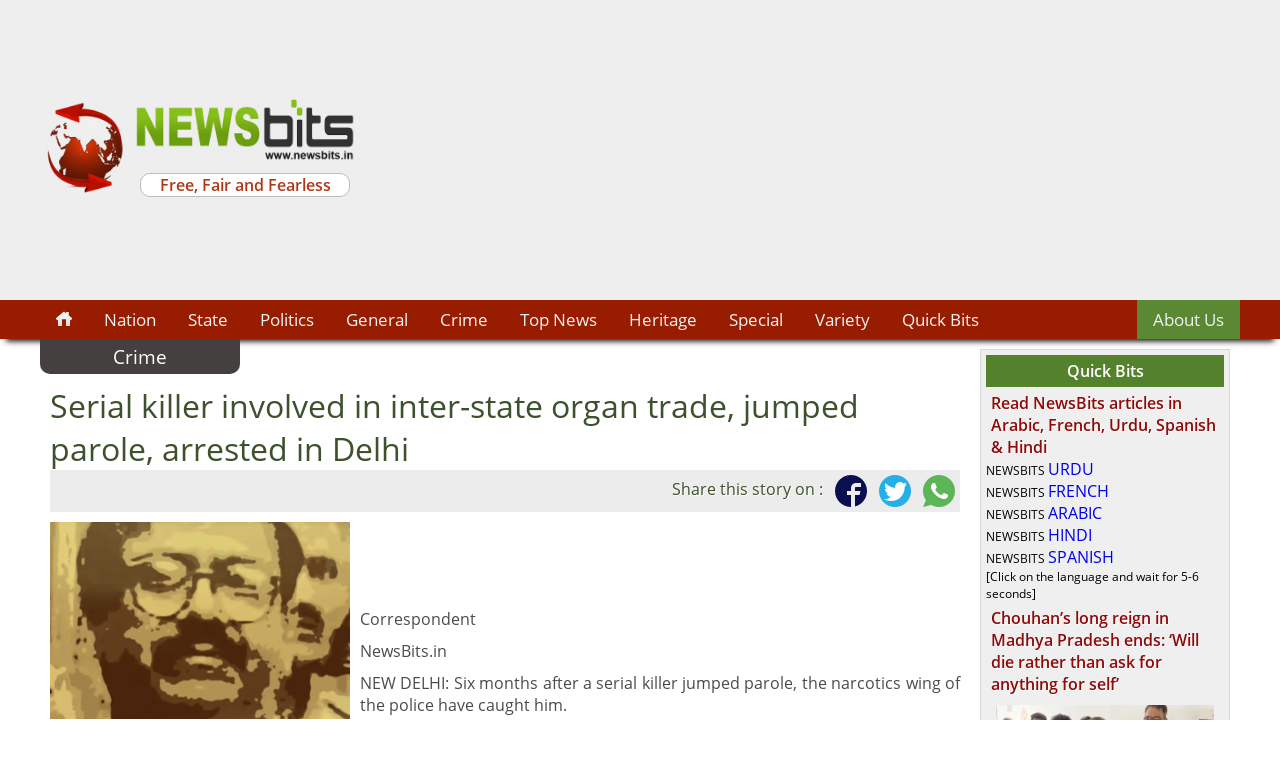

--- FILE ---
content_type: text/html; charset=UTF-8
request_url: https://newsbits.in/serial-killer-involved-in-interstate-organ-trade-jumped-parole-arrested-in-delhi
body_size: 4435
content:
<!DOCTYPE html>
<html lang="en">
<head>
<title>NewsBits : Serial killer involved in inter-state organ trade, jumped parole, arrested in Delhi</title>
<meta charset="utf-8">
<meta name="viewport" content="width=device-width, initial-scale=1.0">
<!-- Custom Tags -->
<meta name="keywords" content="Serial killer, Crime, Devendra Sharma, Doctor Death, Dr Death, Organ Transplant Racket, Murders, , News, Central India, Madhya Pradesh, Madhya Pradesh News, Chhattisgarh, Chhattisgarh News, News from MP, News from Madhya Pradesh, Vidarbha, Vidarbha News, Breaking News, Special reports, Newsbits, Newsbits.in, Central India News, MP News Website, Bhopal, Raipur, Bhopal News, News from Bhopal, Indore, Nagpur, Jabalpur, Gwalior, India News, News Website, Online News, Media, News Portal, Crime News, Politics, " />
<meta name="description" content="First major English news website with special focus on central India: Online news portal covers Madhya Pradesh (MP), Chhattisgarh & Vidarbha. " />
<meta property="og:title" content="Serial killer involved in inter-state organ trade, jumped parole, arrested in Delhi"/>
<meta property="og:image" content="https://newsbits.in/uploads/state/Serial_killer_Devendra_Sharma__more_100_murders.jpg"/>
<meta property="og:site_name" content="NewsBits.in: News website from Central India-Madhya Pradesh, Chhattisgarh"/>
<meta property="og:description" content="Read full story at https://newsbits.in/serial-killer-involved-in-interstate-organ-trade-jumped-parole-arrested-in-delhi"/>
<meta property="og:url" content="https://newsbits.in/serial-killer-involved-in-interstate-organ-trade-jumped-parole-arrested-in-delhi"/>

<meta name="twitter:card" content="summary_large_image">
<meta name="twitter:site" content="@Newsbitsdotin">
<meta name="twitter:title" content="Serial killer involved in inter-state organ trade, jumped parole, arrested in Delhi">
<meta name="twitter:description" content="He was involved in killing nearly 100 truck and taxi drivers, whose bodies were thrown in canal that had crocodiles.  Read full story at www.NewsBits.in">
<meta name="twitter:image" content="https://newsbits.in/uploads/state/Serial_killer_Devendra_Sharma__more_100_murders.jpg">



<!-- WebWeaver's Customized CSS -->
<link href="weaver.css" rel="stylesheet" type="text/css" media="all">
<!-- Custom Style -->
<style>
</style>
<script src="js/modernizr.min.js"></script>
<script src="js/respond.min.js"></script>
<script src="js/jquery.min.js"></script>
</head>
<body>




<header>
<div class="container">
<div class="headerwrapper">
	<div class="headerlogo"><a  href="index.php"><img src="images/logo.png" style="width:100%" alt="NewsBits.in: News website from Central India-Madhya Pradesh, Chhattisgarh"></a></div>
	<div class="headerleft">
		<a  href="index.php"><img src="images/header.png" style="width:100%" alt="NewsBits.in: News website from Central India-Madhya Pradesh, Chhattisgarh"></a>
		<div class="tagline">Free, Fair and Fearless</div>
	</div>
	<div class="headerright">
		<script async src="//pagead2.googlesyndication.com/pagead/js/adsbygoogle.js"></script>
<!-- NBwide72890 -->
<ins class="adsbygoogle"
     style="display:block"
     data-ad-client="ca-pub-4019988558084685"
     data-ad-slot="5317687941"
     data-ad-format="auto"></ins>
<script>
(adsbygoogle = window.adsbygoogle || []).push({});
</script>	</div>
</div>
</div>



</header>

<nav>
<div class="container">
<ul class="topnav" id="mytopnav">
	<li><a href="index.php"><img src="images/home.png" alt="NewsBits"></a> </li>
	<li><a href="nation">Nation</a></li><li><a href="state">State</a></li><li><a href="politics">Politics</a></li><li><a href="general">General</a></li><li><a href="crime">Crime</a></li><li><a href="top-news">Top News</a></li><li><a href="heritage">Heritage</a></li><li><a href="special">Special</a></li><li><a href="variety">Variety</a></li><li><a href="quick-bits">Quick Bits</a></li>  <li class="spitem"><a href="info.php?show=3">About Us</a></li>
  <li class="icon">
    <a href="javascript:void(0);" onclick="myFunction()">&#9776;</a>
  </li>
</ul>

</div>




<script>
function myFunction() {
    var x = document.getElementById("mytopnav");
    if (x.className === "topnav") {
        x.className += " responsive";
    } else {
        x.className = "topnav";
    }
}
</script></nav>


<div class="container">

<div class="bodycontainer">
	<div class="main">
	<div class="cattitle">
	Crime</div>


<div class="pagewrapper">
<article>
<h1>Serial killer involved in inter-state organ trade, jumped parole, arrested in Delhi</h1>
<div class="socialshare">
Share this story on : 
	<a href="https://www.facebook.com/sharer/sharer.php?u=http://newsbits.in/serial-killer-involved-in-interstate-organ-trade-jumped-parole-arrested-in-delhi" title="Share on Facebook" target="_blank"><img src="images/facebook.png" align="absmiddle"></a>
	<a href="https://twitter.com/share?text=Serial killer involved in inter-state organ trade, jumped parole, arrested in Delhi&url=http://newsbits.in/serial-killer-involved-in-interstate-organ-trade-jumped-parole-arrested-in-delhi&via=Newsbitsdotin" title="Share on Twitter" target="_blank"><img src="images/twitter.png" align="absmiddle"></a>
	<a href="whatsapp://send?text=Serial killer involved in inter-state organ trade, jumped parole, arrested in Delhi Read full story at www.newsbits.in" data-action="share/whatsapp/share" title="Share on Whatapp"><img src="images/whatsapp.png" align="absmiddle"></a>	
</div>


<figure><img src='uploads/state/Serial_killer_Devendra_Sharma__more_100_murders.jpg'  alt='Serial killer  Crime  Devendra Sharma  Doctor Death  Dr Death  Organ Transplant Racket  Murders  ' class='pagepic'></figure>
<div style="text-align:justify">
<p>&nbsp;</p>
<p>&nbsp;</p>
<p>&nbsp;</p>
<p>Correspondent</p>
<p>NewsBits.in</p>
<p>NEW DELHI:&nbsp;Six months after a serial killer jumped parole, the narcotics wing of the police have caught him.</p>
<p>Devendra Sharma, 62, who was serving life imprisonment, was involved in nearly 100 murders. Part of an organised racket that was engaged in illegal organ transplanting, he was mastermind in killing of truck and taxi drivers, whose bodies were later thrown in canal.</p>
<p>Sharma, an Ayurvedic medical practioner, had confessed that he was running an inter-state kidney racket. He had accepted murdering taxi and truck drivers. He was arrested and later convicted for life. However, he recently got released on parole, Sharma escaped.</p>
<p>He married a widow and was staying in hiding. One of the biggest serial killers of Haryana and the region, he was living in Bapraula. In January, he had jumped parole. After nearly six months, on July 28, the police got a tip-off and nabbed him. He has beeen arrested and sent to jail.</p>
<p>He had a degree in Ayurvedic medicines from Bihar, and later ran a clinic in Jaipur for 11 years. In early 1990s, he got into crime. He got around 125 kidneys that cost around Rs 5-7 lakh per kidney.&nbsp;In 2004, he was arrested in Gurugram for the kidney racket and for the killings.</p>
<p>Later, in 2008, he was convicted and given life term. The bodies were dumped in Hazra Canal in Kasganj, police had said. As there were crocodiles, there as hardly any chance of any body being recovered later. He was convicted and awarded life sentence. The escape was a big blow to the police. However, he has now been arrested and sent back to prison.&nbsp;</p>
<p>The investigation into the mystery surrounding dozens of missing taxi drivers, finally led the police to Devendra Sharma.&nbsp;Mostly, he would take taxi for Aligarh, use rope to strangulate the driver. The biggest challenge was that bodies were not even found.After all ways--surveillance, interrogation with history-sheeters, police found one clue.</p>
<p>The sketch of the man who had got a taxi, hired, was made.&nbsp;Plain-clothed persons were deployed at the bus, taxi stands. He was arrested when he was again taking a taxi to Aligarh.&nbsp;Termed 'Dr Death', the most wanted killer of Haryana, he had told police that he had stopped counting after <a href="https://www.youtube.com/watch?v=YcWyE2jCUW0" target="_blank">100 killings</a>.&nbsp;</p></div>
</article>
<time style="margin-bottom:10px; display:block;font-style: italic;font-size:10pt">
	Published on July 31, 2020</time>


	
<br>

<!--
<table>
<tr><td>
<div id="fb-root"></div>
<script async defer crossorigin="anonymous" src="https://connect.facebook.net/en_GB/sdk.js#xfbml=1&version=v4.0"></script>
<div class="fb-share-button" data-href="http://newsbits.in/serial-killer-involved-in-interstate-organ-trade-jumped-parole-arrested-in-delhi" data-layout="button_count" data-size="large"><a target="_blank" href="https://www.facebook.com/sharer/sharer.php?u=http://newsbits.in/serial-killer-involved-in-interstate-organ-trade-jumped-parole-arrested-in-delhi&amp;src=sdkpreparse" class="fb-xfbml-parse-ignore">Share</a></div>
</td>
<td style="background:#1B95E0;border-radius:5px;padding:3px">
<a href="https://twitter.com/share" class="twitter-share-button" data-show-count="false">Tweet</a><script async src="//platform.twitter.com/widgets.js" charset="utf-8"></script>
</td>
</tr>
</table>
-->



<div>
	<iframe src="https://www.facebook.com/plugins/share_button.php?href=http://newsbits.in/serial-killer-involved-in-interstate-organ-trade-jumped-parole-arrested-in-delhi&layout=button_count&mobile_iframe=true&width=95&height=20&appId" width="95" height="20" style="border:none;overflow:hidden;display:inline-block" scrolling="no" frameborder="0" allowTransparency="true"></iframe>
	<a href="https://twitter.com/share" class="twitter-share-button" data-show-count="false">Tweet</a><script async src="//platform.twitter.com/widgets.js" charset="utf-8"></script>
</div>


</div>

<hr>
		<div style="text-align:center;width:100%;min-width:300px;overflow:hidden">
		<div style='margin:0 auto; max-width:700px'><script async src="//pagead2.googlesyndication.com/pagead/js/adsbygoogle.js"></script>
<!-- NBwide72890 -->
<ins class="adsbygoogle"
     style="display:block"
     data-ad-client="ca-pub-4019988558084685"
     data-ad-slot="5317687941"
     data-ad-format="auto"></ins>
<script>
(adsbygoogle = window.adsbygoogle || []).push({});
</script></div>	
		</div>


	
	</div>
	<div class="sidebar">
	<div class="highlightwrapper">
<h2>Quick Bits</h2>
	
	<h3><a href="quick-bits?story=528">Read NewsBits articles in Arabic, French, Urdu, Spanish & Hindi</a></h3>
			<p><p>NEWSBITS <a title="Urdu" href="https://newsbits-in.translate.goog/?_x_tr_sl=auto&amp;_x_tr_tl=ur&amp;_x_tr_hl=en&amp;_x_tr_pto=wapp" target="_blank">URDU</a>&nbsp;</p>
<p>NEWSBITS <a title="FRENCH" href="https://newsbits-in.translate.goog/?_x_tr_sl=auto&amp;_x_tr_tl=fr&amp;_x_tr_hl=en&amp;_x_tr_pto=wapp" target="_blank">FRENCH</a></p>
<p>NEWSBITS <a title="Arabic" href="https://newsbits-in.translate.goog/?_x_tr_sl=auto&amp;_x_tr_tl=ar&amp;_x_tr_hl=en&amp;_x_tr_pto=wapp" target="_blank">ARABIC</a></p>
<p>NEWSBITS <a href="https://newsbits-in.translate.goog/?_x_tr_sl=auto&amp;_x_tr_tl=hi&amp;_x_tr_hl=en&amp;_x_tr_pto=wapp" target="_blank">HINDI</a></p>
<p>NEWSBITS <a title="SPANISH" href="https://newsbits-in.translate.goog/?_x_tr_sl=auto&amp;_x_tr_tl=es&amp;_x_tr_hl=en&amp;_x_tr_pto=wapp" target="_blank">SPANISH</a></p>
<p>[Click on the language and wait for 5-6 seconds]</p></p>
		
	<h3><a href="quick-bits?story=527">Chouhan’s long reign in Madhya Pradesh ends: ‘Will die rather than ask for anything for self’</a></h3>
		<div style='padding:10px'><a href='quick-bits?story=527'?><img src='uploads/politics/Chouhan farewell.jpg'  align='right' style='width:100%;display:block;'></a></div>	<p>Former higher education minister Mohan Yadav, a Hindutva leader close to RSS, is Chouhan’s surprise successor</p>
		
	<h3><a href="quick-bits?story=526">BJP slated for landslide win in Madhya Pradesh; form govt for fifth time in 20 years</a></h3>
		<div style='padding:10px'><a href='quick-bits?story=526'?><img src='uploads/politics/shivraj vd sharma.jpg'  align='right' style='width:100%;display:block;'></a></div>	<p>Modi magic, chief minister Chouhan's hard work spur the saffron party to a two-third majority win in the central Indian state that has emerged a citadel for the BJP</p>
	<a href="quick-bits" style="display:block;text-align:center;color:#55AB2B;text-decoration:underline">News Archives</a>
</div>

<div align="center">
<div style='margin-top:10px'></div><div style='margin-top:10px'><script async src="//pagead2.googlesyndication.com/pagead/js/adsbygoogle.js"></script>
<!-- indscribe_sidebar_AdSense2_1x1_as -->
<ins class="adsbygoogle"
     style="display:block"
     data-ad-client="ca-pub-4019988558084685"
     data-ad-slot="3150112349"
     data-ad-format="auto"
     data-full-width-responsive="true"></ins>
<script>
(adsbygoogle = window.adsbygoogle || []).push({});
</script></div><div style='margin-top:10px'><a href='https://twitter.com/Newsbitsdotin' target='_blank'><img src='uploads/ads/twitter.jpg' width='100%' style='max-width:250px; max-height:50px' border='0'></a></div><div style='margin-top:10px'><a href='http://app.appsgeyser.com/NewsBits' target='_blank'><img src='uploads/ads/app.jpg' width='100%' style='max-width:250px; max-height:50px' border='0'></a></div><div style='margin-top:10px'><a href='https://www.facebook.com/newsbitsdotin' target='_blank'><img src='uploads/ads/facebook.jpg' width='100%' style='max-width:250px; max-height:50px' border='0'></a></div>
</div>









	</div>	
</div>

</div>


<footer>
<div class="container">

<div style="text-align:center">
<a class='footerlinks' href="info.php?show=1">Contact</a><a class='footerlinks' href="info.php?show=2">Terms of Use</a><a class='footerlinks' href="info.php?show=3">About Us</a></div>


<div class="footertext">
Copyright &copy; 2026 NewsBits.in: News website focusing on Central India, MP-CG, All Rights Reserved<br>	
</div>

<div style="text-align:center">
	<a class='footerlinks'  href="news.php?cat=1">Nation</a><a class='footerlinks'  href="news.php?cat=2">State</a><a class='footerlinks'  href="news.php?cat=3">Politics</a><a class='footerlinks'  href="news.php?cat=4">General</a><a class='footerlinks'  href="news.php?cat=5">Crime</a><a class='footerlinks'  href="news.php?cat=8">Top News</a><a class='footerlinks'  href="news.php?cat=12">Heritage</a><a class='footerlinks'  href="news.php?cat=13">Special</a><a class='footerlinks'  href="news.php?cat=14">Variety</a></div>



<div style="width:175px;margin:0 auto;text-align:center;font-family:arial;font-size:10pt;padding:5px;background:#000000;border:1px solid #000000;color:#FFFFFF;border-radius:8px"> Visits: 
58966151</div>


<div id="AeyKayWidgetContainer" align="center"></div>
<script type="text/javascript" src="http://www.arunkushwaha.biz/widgets/mywidget.js"></script>

</div>

<script>
  (function(i,s,o,g,r,a,m){i['GoogleAnalyticsObject']=r;i[r]=i[r]||function(){
  (i[r].q=i[r].q||[]).push(arguments)},i[r].l=1*new Date();a=s.createElement(o),
  m=s.getElementsByTagName(o)[0];a.async=1;a.src=g;m.parentNode.insertBefore(a,m)
  })(window,document,'script','https://www.google-analytics.com/analytics.js','ga');

  ga('create', 'UA-76753611-1', 'auto');
  ga('send', 'pageview');

</script>



</footer>








</body>
</html>

--- FILE ---
content_type: text/html; charset=utf-8
request_url: https://www.google.com/recaptcha/api2/aframe
body_size: 268
content:
<!DOCTYPE HTML><html><head><meta http-equiv="content-type" content="text/html; charset=UTF-8"></head><body><script nonce="aGeVHaU4fsUeAhwvoIjJZQ">/** Anti-fraud and anti-abuse applications only. See google.com/recaptcha */ try{var clients={'sodar':'https://pagead2.googlesyndication.com/pagead/sodar?'};window.addEventListener("message",function(a){try{if(a.source===window.parent){var b=JSON.parse(a.data);var c=clients[b['id']];if(c){var d=document.createElement('img');d.src=c+b['params']+'&rc='+(localStorage.getItem("rc::a")?sessionStorage.getItem("rc::b"):"");window.document.body.appendChild(d);sessionStorage.setItem("rc::e",parseInt(sessionStorage.getItem("rc::e")||0)+1);localStorage.setItem("rc::h",'1768392628325');}}}catch(b){}});window.parent.postMessage("_grecaptcha_ready", "*");}catch(b){}</script></body></html>

--- FILE ---
content_type: text/plain
request_url: https://www.google-analytics.com/j/collect?v=1&_v=j102&a=689580234&t=pageview&_s=1&dl=https%3A%2F%2Fnewsbits.in%2Fserial-killer-involved-in-interstate-organ-trade-jumped-parole-arrested-in-delhi&ul=en-us%40posix&dt=NewsBits%20%3A%20Serial%20killer%20involved%20in%20inter-state%20organ%20trade%2C%20jumped%20parole%2C%20arrested%20in%20Delhi&sr=1280x720&vp=1280x720&_u=IEBAAEABAAAAACAAI~&jid=1949568829&gjid=1160423471&cid=103018833.1768392626&tid=UA-76753611-1&_gid=1272153614.1768392626&_r=1&_slc=1&z=241719598
body_size: -449
content:
2,cG-4GR95MCX8R